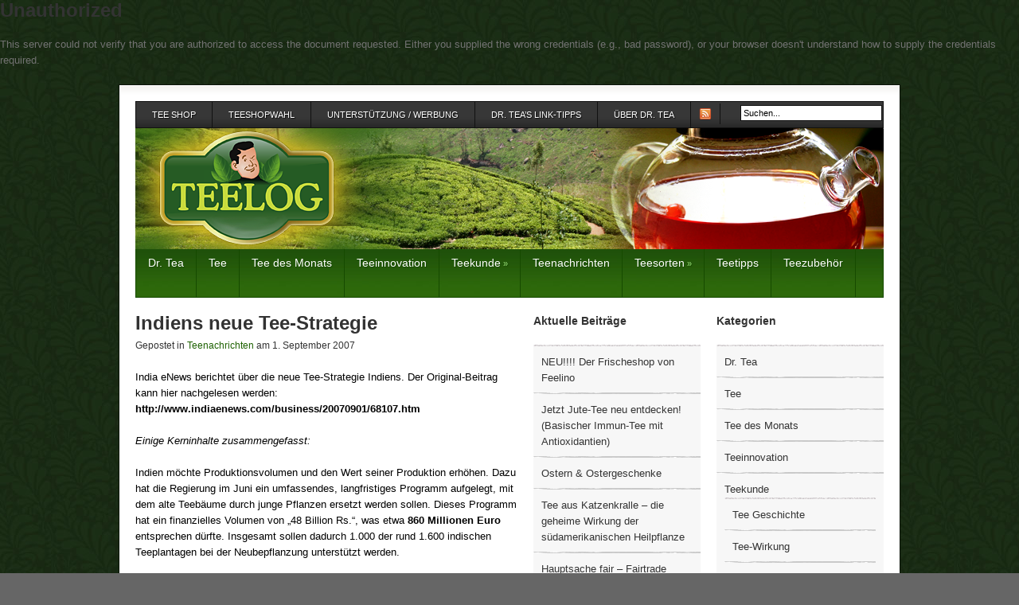

--- FILE ---
content_type: text/html; charset=UTF-8
request_url: http://www.teelog.de/2007/09/01/indiens-neue-tee-strategie/
body_size: 8943
content:
<!DOCTYPE html PUBLIC "-//W3C//DTD XHTML 1.0 Transitional//EN" "http://www.w3.org/TR/xhtml1/DTD/xhtml1-transitional.dtd">
<html xmlns="http://www.w3.org/1999/xhtml">
<head profile="http://gmpg.org/xfn/11">

<title>Indische Teestrategie | Teenachrichten | Tee Blog</title>
<meta http-equiv="Content-Type" content="text/html; charset=UTF-8" />
<meta name="robots" content="index, follow" />

<link rel="stylesheet" type="text/css" href="http://www.teelog.de/wp-content/themes/Tee/style.css" media="screen" />
<link rel="alternate" type="application/rss+xml" title="RSS 2.0" href="http://www.teelog.de/feed/" />
<link rel="pingback" href="http://www.teelog.de/xmlrpc.php" />
   
	<!--[if IE 6]>
		<script type="text/javascript" src="http://www.teelog.de/wp-content/themes/Tee/includes/js/pngfix.js"></script>
		<script type="text/javascript" src="http://www.teelog.de/wp-content/themes/Tee/includes/js/menu.js"></script>
		<link rel="stylesheet" type="text/css" media="all" href="http://www.teelog.de/wp-content/themes/Tee/css/ie6.css" />
    <![endif]-->	
	
	<!--[if IE 7]>
		<link rel="stylesheet" type="text/css" media="all" href="http://www.teelog.de/wp-content/themes/Tee/css/ie7.css" />
	<![endif]-->
	
   
<link rel='dns-prefetch' href='//platform-api.sharethis.com' />
<link rel='dns-prefetch' href='//s.w.org' />
		<script type="text/javascript">
			window._wpemojiSettings = {"baseUrl":"https:\/\/s.w.org\/images\/core\/emoji\/2.3\/72x72\/","ext":".png","svgUrl":"https:\/\/s.w.org\/images\/core\/emoji\/2.3\/svg\/","svgExt":".svg","source":{"concatemoji":"http:\/\/www.teelog.de\/wp-includes\/js\/wp-emoji-release.min.js?ver=4.8.3"}};
			!function(a,b,c){function d(a){var b,c,d,e,f=String.fromCharCode;if(!k||!k.fillText)return!1;switch(k.clearRect(0,0,j.width,j.height),k.textBaseline="top",k.font="600 32px Arial",a){case"flag":return k.fillText(f(55356,56826,55356,56819),0,0),b=j.toDataURL(),k.clearRect(0,0,j.width,j.height),k.fillText(f(55356,56826,8203,55356,56819),0,0),c=j.toDataURL(),b!==c&&(k.clearRect(0,0,j.width,j.height),k.fillText(f(55356,57332,56128,56423,56128,56418,56128,56421,56128,56430,56128,56423,56128,56447),0,0),b=j.toDataURL(),k.clearRect(0,0,j.width,j.height),k.fillText(f(55356,57332,8203,56128,56423,8203,56128,56418,8203,56128,56421,8203,56128,56430,8203,56128,56423,8203,56128,56447),0,0),c=j.toDataURL(),b!==c);case"emoji4":return k.fillText(f(55358,56794,8205,9794,65039),0,0),d=j.toDataURL(),k.clearRect(0,0,j.width,j.height),k.fillText(f(55358,56794,8203,9794,65039),0,0),e=j.toDataURL(),d!==e}return!1}function e(a){var c=b.createElement("script");c.src=a,c.defer=c.type="text/javascript",b.getElementsByTagName("head")[0].appendChild(c)}var f,g,h,i,j=b.createElement("canvas"),k=j.getContext&&j.getContext("2d");for(i=Array("flag","emoji4"),c.supports={everything:!0,everythingExceptFlag:!0},h=0;h<i.length;h++)c.supports[i[h]]=d(i[h]),c.supports.everything=c.supports.everything&&c.supports[i[h]],"flag"!==i[h]&&(c.supports.everythingExceptFlag=c.supports.everythingExceptFlag&&c.supports[i[h]]);c.supports.everythingExceptFlag=c.supports.everythingExceptFlag&&!c.supports.flag,c.DOMReady=!1,c.readyCallback=function(){c.DOMReady=!0},c.supports.everything||(g=function(){c.readyCallback()},b.addEventListener?(b.addEventListener("DOMContentLoaded",g,!1),a.addEventListener("load",g,!1)):(a.attachEvent("onload",g),b.attachEvent("onreadystatechange",function(){"complete"===b.readyState&&c.readyCallback()})),f=c.source||{},f.concatemoji?e(f.concatemoji):f.wpemoji&&f.twemoji&&(e(f.twemoji),e(f.wpemoji)))}(window,document,window._wpemojiSettings);
		</script>
		<style type="text/css">
img.wp-smiley,
img.emoji {
	display: inline !important;
	border: none !important;
	box-shadow: none !important;
	height: 1em !important;
	width: 1em !important;
	margin: 0 .07em !important;
	vertical-align: -0.1em !important;
	background: none !important;
	padding: 0 !important;
}
</style>
<link rel='stylesheet' id='cmplz-general-css'  href='http://www.teelog.de/wp-content/plugins/complianz-gdpr/assets/css/cookieblocker.min.css?ver=6.2.4' type='text/css' media='all' />
<link rel='stylesheet' id='wp-pagenavi-css'  href='http://www.teelog.de/wp-content/plugins/wp-pagenavi/pagenavi-css.css?ver=2.70' type='text/css' media='all' />
<script type='text/javascript' src='//platform-api.sharethis.com/js/sharethis.js#product=ga'></script>
<script type='text/javascript' src='http://www.teelog.de/wp-includes/js/jquery/jquery.js?ver=1.12.4'></script>
<script type='text/javascript' src='http://www.teelog.de/wp-includes/js/jquery/jquery-migrate.min.js?ver=1.4.1'></script>
<script type='text/javascript' src='http://www.teelog.de/wp-content/themes/Tee/includes/js/superfish.js?ver=4.8.3'></script>
<link rel='https://api.w.org/' href='http://www.teelog.de/wp-json/' />
<link rel="EditURI" type="application/rsd+xml" title="RSD" href="http://www.teelog.de/xmlrpc.php?rsd" />
<link rel="wlwmanifest" type="application/wlwmanifest+xml" href="http://www.teelog.de/wp-includes/wlwmanifest.xml" /> 
<link rel='prev' title='Neue Azubis bei der OTG' href='http://www.teelog.de/2007/09/01/neue-azubis-bei-otg/' />
<link rel='next' title='Tee der Woche (2. bis 8. September)' href='http://www.teelog.de/2007/09/02/tee-der-woche-2-bis-8-september-2/' />
<meta name="generator" content="WordPress 4.8.3" />
<link rel="canonical" href="http://www.teelog.de/2007/09/01/indiens-neue-tee-strategie/" />
<link rel='shortlink' href='http://www.teelog.de/?p=88' />
<link rel="alternate" type="application/json+oembed" href="http://www.teelog.de/wp-json/oembed/1.0/embed?url=http%3A%2F%2Fwww.teelog.de%2F2007%2F09%2F01%2Findiens-neue-tee-strategie%2F" />
<link rel="alternate" type="text/xml+oembed" href="http://www.teelog.de/wp-json/oembed/1.0/embed?url=http%3A%2F%2Fwww.teelog.de%2F2007%2F09%2F01%2Findiens-neue-tee-strategie%2F&#038;format=xml" />

<!-- platinum seo pack 1.3.8 -->
<meta name="robots" content="index,follow,noodp,noydir" />
<meta name="description" content="India eNews berichtet über die neue Tee-Strategie Indiens. Der Original-Beitrag kann hier nachgelesen werden:" />
<meta name="keywords" content="Indien, Tee, Strategie, Investition,Teenachrichten" />
<link rel="canonical" href="http://www.teelog.de/2007/09/01/indiens-neue-tee-strategie/" />
<!-- /platinum one seo pack -->
<!DOCTYPE HTML PUBLIC "-//IETF//DTD HTML 2.0//EN">
<html><head>
<title>401 Unauthorized</title>
</head><body>
<h1>Unauthorized</h1>
<p>This server could not verify that you
are authorized to access the document
requested.  Either you supplied the wrong
credentials (e.g., bad password), or your
browser doesn't understand how to supply
the credentials required.</p>
</body></html>

<!-- Theme version -->
<meta name="generator" content="Digital Farm 1.4.3" />
<meta name="generator" content="WooFramework 5.1.3" />
<!-- Alt Stylesheet -->
<link href="http://www.teelog.de/wp-content/themes/Tee/styles/green.css" rel="stylesheet" type="text/css" />

<!-- Woo Shortcodes CSS -->
<link href="http://www.teelog.de/wp-content/themes/Tee/functions/css/shortcodes.css" rel="stylesheet" type="text/css" />

<!-- Custom Stylesheet -->
<link href="http://www.teelog.de/wp-content/themes/Tee/custom.css" rel="stylesheet" type="text/css" />
<style type="text/css">

#featured .slider-container, #featured  .slider-container .slide  { height: 267px } 

</style>
		<style type="text/css">.recentcomments a{display:inline !important;padding:0 !important;margin:0 !important;}</style>
		
</head>

<body data-cmplz=1 class="post-template-default single single-post postid-88 single-format-standard chrome">
<div id="adsense-tee" >
<script async src="//pagead2.googlesyndication.com/pagead/js/adsbygoogle.js"></script>
<!-- teelog.de 160x600 -->
<ins class="adsbygoogle"
     style="display:inline-block;width:160px;height:600px"
     data-ad-client="ca-pub-4030550590456316"
     data-ad-slot="8550395802"></ins>
<script>
(adsbygoogle = window.adsbygoogle || []).push({});
</script>
</div>	
	<div id="wrapper" class=""><a name="top"></a>
		
	<div id="page_nav">
		<ul id="page_nav_ul" class="nav"><li id="menu-item-1722" class="menu-item menu-item-type-post_type menu-item-object-page menu-item-1722"><a href="http://www.teelog.de/tee-shop/">Tee Shop</a></li>
<li id="menu-item-1723" class="menu-item menu-item-type-post_type menu-item-object-page menu-item-1723"><a href="http://www.teelog.de/teeshopwahl/">Teeshopwahl</a></li>
<li id="menu-item-1726" class="menu-item menu-item-type-post_type menu-item-object-page menu-item-1726"><a href="http://www.teelog.de/unterstutze-dr-tea/">Unterstützung / Werbung</a></li>
<li id="menu-item-1724" class="menu-item menu-item-type-post_type menu-item-object-page menu-item-1724"><a href="http://www.teelog.de/tee-links/">Dr. Tea&#8217;s Link-Tipps</a></li>
<li id="menu-item-1727" class="menu-item menu-item-type-post_type menu-item-object-page menu-item-1727"><a href="http://www.teelog.de/uber-dr-tea/">Über Dr. Tea</a></li>
</ul>		<ul class="rss fr">
			<li class="sub-rss"><a rel="nofollow" href="http://www.teelog.de/feed/"><img src="http://www.teelog.de/wp-content/themes/Tee/images/ico-rss.png" alt="Tee Blog" /></a></li>
		</ul>
		<div id="searchWrap">
		
			<form method="get" id="search_form" action="http://www.teelog.de/">
			<input type="text" class="search_input" value="Suchen..." name="s" id="s" onfocus="if (this.value == 'Suchen...') {this.value = '';}" onblur="if (this.value == '') {this.value = 'Suchen...';}" />
			<input type="hidden" id="searchsubmit" value="Suchen" />
			</form>
			
		</div>
		
		<div class="fix"></div>
		
	</div>
	
		<div id="header" style="height:px; background-image:url(http://www.teelog.de/wp-content/uploads/2016/02/header_bg.png); ">
		            <div class="logo" style="margin-top:px; margin-left:px">
				<a href="http://www.teelog.de" title="Alles über Tee"><img class="title" src="http://www.teelog.de/wp-content/themes/Tee/styles/green/tee.gif" alt="Tee Blog" /></a>
			 	<h1 style="display:none;"><a href="http://www.teelog.de">Tee Blog</a></h1>           
			</div>
        		
		
	</div>
	
	<div class="fix"></div>
	
	<div class="cat_nav">
		<ul id="cat_nav_ul" class="menu"><li id="menu-item-1728" class="menu-item menu-item-type-taxonomy menu-item-object-category menu-item-1728"><a href="http://www.teelog.de/category/dr-tea/">Dr. Tea</a></li>
<li id="menu-item-1729" class="menu-item menu-item-type-taxonomy menu-item-object-category menu-item-1729"><a href="http://www.teelog.de/category/tee/">Tee</a></li>
<li id="menu-item-1730" class="menu-item menu-item-type-taxonomy menu-item-object-category menu-item-1730"><a href="http://www.teelog.de/category/tee-des-monats/">Tee des Monats</a></li>
<li id="menu-item-1731" class="menu-item menu-item-type-taxonomy menu-item-object-category menu-item-1731"><a href="http://www.teelog.de/category/tee-innovation/">Teeinnovation</a></li>
<li id="menu-item-1732" class="menu-item menu-item-type-taxonomy menu-item-object-category menu-item-has-children menu-item-1732"><a href="http://www.teelog.de/category/teekunde/">Teekunde</a>
<ul  class="sub-menu">
	<li id="menu-item-1733" class="menu-item menu-item-type-taxonomy menu-item-object-category menu-item-1733"><a href="http://www.teelog.de/category/teekunde/teegeschichte/">Tee Geschichte</a></li>
	<li id="menu-item-1734" class="menu-item menu-item-type-taxonomy menu-item-object-category menu-item-1734"><a href="http://www.teelog.de/category/teekunde/tee-wirkung/">Tee-Wirkung</a></li>
	<li id="menu-item-1735" class="menu-item menu-item-type-taxonomy menu-item-object-category menu-item-1735"><a href="http://www.teelog.de/category/teekunde/teeanbau/">Teeanbau</a></li>
	<li id="menu-item-1736" class="menu-item menu-item-type-taxonomy menu-item-object-category menu-item-1736"><a href="http://www.teelog.de/category/teekunde/teerezepte/">Teerezepte</a></li>
	<li id="menu-item-1737" class="menu-item menu-item-type-taxonomy menu-item-object-category menu-item-1737"><a href="http://www.teelog.de/category/teekunde/teezeremonie/">Teezeremonie</a></li>
</ul>
</li>
<li id="menu-item-1738" class="menu-item menu-item-type-taxonomy menu-item-object-category current-post-ancestor current-menu-parent current-post-parent menu-item-1738"><a href="http://www.teelog.de/category/tee-nachrichten/">Teenachrichten</a></li>
<li id="menu-item-1739" class="menu-item menu-item-type-taxonomy menu-item-object-category menu-item-has-children menu-item-1739"><a href="http://www.teelog.de/category/teesorten/">Teesorten</a>
<ul  class="sub-menu">
	<li id="menu-item-1740" class="menu-item menu-item-type-taxonomy menu-item-object-category menu-item-1740"><a href="http://www.teelog.de/category/teesorten/darjeeling/">Darjeeling</a></li>
	<li id="menu-item-1741" class="menu-item menu-item-type-taxonomy menu-item-object-category menu-item-1741"><a href="http://www.teelog.de/category/teesorten/gruener-tee/">Grüner Tee</a></li>
	<li id="menu-item-1742" class="menu-item menu-item-type-taxonomy menu-item-object-category menu-item-1742"><a href="http://www.teelog.de/category/teesorten/roiboos/">Roiboos</a></li>
	<li id="menu-item-1743" class="menu-item menu-item-type-taxonomy menu-item-object-category menu-item-1743"><a href="http://www.teelog.de/category/teesorten/schwarztee/">Schwarztee</a></li>
	<li id="menu-item-1744" class="menu-item menu-item-type-taxonomy menu-item-object-category menu-item-1744"><a href="http://www.teelog.de/category/teesorten/sonstige-tees/">sonstige Tees</a></li>
</ul>
</li>
<li id="menu-item-1745" class="menu-item menu-item-type-taxonomy menu-item-object-category menu-item-1745"><a href="http://www.teelog.de/category/teetipps/">Teetipps</a></li>
<li id="menu-item-1746" class="menu-item menu-item-type-taxonomy menu-item-object-category menu-item-1746"><a href="http://www.teelog.de/category/teezubehor/">Teezubehör</a></li>
</ul>	</div>

	
	<div class="fix"></div>

<div id="columns">

	<div id="mainCol">
				<div class="post" id="post-88">
        
			<h1><a href="http://www.teelog.de/2007/09/01/indiens-neue-tee-strategie/" title="Indiens neue Tee-Strategie">Indiens neue Tee-Strategie</a></h1>
            
			<div class="postMeta">
				<p class="post_category">Gepostet in <a href="http://www.teelog.de/category/tee-nachrichten/" rel="category tag">Teenachrichten</a> am 1. September 2007 </p>
			</div>
			
				
				<p><font color="#000000">India eNews berichtet über die neue Tee-Strategie Indiens. Der Original-Beitrag kann hier nachgelesen werden: <strong>http://www.indiaenews.com/business/20070901/68107.htm</strong></font></p>
<p><span id="more-88"></span></p>
<p><font color="#000000"><em>Einige Kerninhalte zusammengefasst:</em><br />
</font></p>
<p><font color="#000000">Indien möchte Produktionsvolumen und den Wert seiner Produktion erhöhen. Dazu hat die Regierung im Juni ein umfassendes, langfristiges Programm aufgelegt, mit dem alte Teebäume durch junge Pflanzen ersetzt werden sollen. Dieses Programm hat ein finanzielles Volumen von &#8222;48 Billion Rs.&#8220;, was etwa <strong>860 Millionen Euro</strong> entsprechen dürfte. Insgesamt sollen dadurch 1.000 der rund 1.600 indischen Teeplantagen bei der Neubepflanzung unterstützt werden.<br />
</font></p>
<p><font color="#000000">Grund für die Probleme der indischen Teeindustrie (immerhin zweitgrößter Produzent der Welt) ist der jahrelange Preisverfall pr Kilo Tee. Dies hängt u.a. mit der günstigen Ernte in neuen Teeländern wie Kenia zusammen. Diese Preiskrise bei den wöchentlichen Auktionen hält nun schon seit 1998 an. Inzwischen zögen die Preise aber wieder an.  </font></p>
<p><font color="#000000">Allerdings scheint auch die Infrastruktur in den Plantagen Indiens nicht auf dem neuesten Stand zu sein: Mehr als 40 Prozent der Teebüsche sind dort älter als 50 Jahre. Diese sollen nun langfristig ausgetauscht werden, um die Menge sowie die Qualität des Tees wieder zu verbessern.</font></p>
<p><font color="#000000">Inzwischen, so heisst es, sei die Stimmung aber wieder freundlicher gegenüber Qualitätstees auf den internationalen Märkten. Dementsprechend steige auch die Stimmung in der indischen Teeindustrie.</font></p>
<p><font color="#000000">Eine weitere Maßnahme ist ein vom Wirtschaftsministerium organisiertes &#8222;<strong>International Tea Festival</strong>&#8220; in Guwahati im November.  Dazu werden etwa Delegationen aus <strong>Pakistan </strong>oder <strong>Ägypten </strong>erwartet. Außerdem hat Indien gerade ein Marketingbüro in Teheran eröffnet, ein weiteres in Kairo solle folgen.</font></p>
<p><font color="#000000">Interessante Teenachrichten von den internationalen Märkten findest Du jeden Tag hier: <strong>http://www.topix.net/drink/tea</strong></font></p>
<p><font color="#000000">In diesem Sinne grüßt Dr. Tea</font><strong>Similar Posts:</strong></p>
<ul class="similar-posts">
<li><a href="http://www.teelog.de/2007/07/07/fast-200-jahre-assam-tee/" rel="bookmark" title="7. Juli 2007">Teesorten: Fast 200 Jahre Assam-Tee</a></li>
<li><a href="http://www.teelog.de/2009/09/24/teezeremonie-in-indien/" rel="bookmark" title="24. September 2009">Teezeremonie in Indien</a></li>
<li><a href="http://www.teelog.de/2012/06/13/der-neue-und-alte-trend-chai-latte/" rel="bookmark" title="13. Juni 2012">Der neue und alte Trend: Chai-Latte</a></li>
<li><a href="http://www.teelog.de/2012/03/05/was-man-ueber-tee-wissen-sollte/" rel="bookmark" title="5. März 2012">Was man über Tee wissen sollte</a></li>
<li><a href="http://www.teelog.de/2007/07/28/die-teeauktion-von-colombo/" rel="bookmark" title="28. Juli 2007">Die Teeauktion von Colombo</a></li>
</ul>
<p><!-- Similar Posts took 16.479 ms --></p>
		</div>

		
<!-- You can start editing here. -->

<div id="comments">


			<!-- If comments are closed. -->
		<p class="nocomments">Comments are closed.</p>

	

</div> <!-- end #comments_wrap -->

			</div>
	
 <div id="sidebar">
 
			
	
	<div id="midCol">

				<div id="recent-posts-3" class="block widget widget_recent_entries">		<h3>Aktuelle Beiträge</h3>		<ul>
					<li>
				<a href="http://www.teelog.de/2020/10/22/neu-der-frischeshop-von-feelino/">NEU!!!!  Der Frischeshop von Feelino</a>
						</li>
					<li>
				<a href="http://www.teelog.de/2020/04/18/jetzt-jute-tee-neu-entdecken-basischer-immun-tee-mit-antioxidantien/">Jetzt Jute-Tee neu entdecken! (Basischer Immun-Tee mit Antioxidantien)</a>
						</li>
					<li>
				<a href="http://www.teelog.de/2016/03/10/ostern-ostergeschenke/">Ostern &#038; Ostergeschenke</a>
						</li>
					<li>
				<a href="http://www.teelog.de/2014/10/18/tee-aus-katzenkralle-die-geheime-wirkung-der-suedamerikanischen-heilpflanze/">Tee aus Katzenkralle – die geheime Wirkung der südamerikanischen Heilpflanze</a>
						</li>
					<li>
				<a href="http://www.teelog.de/2014/10/10/hauptsache-fair-fairtrade-schafft-bessere-arbeitsbedingungen-fuer-teepfluecker/">Hauptsache fair – Fairtrade schafft bessere Arbeitsbedingungen für Teepflücker</a>
						</li>
					<li>
				<a href="http://www.teelog.de/2014/10/04/matchatee-gruenes-wunder-fuer-kuchen-und-co/">Matchatee – grünes Wunder für Kuchen und Co.</a>
						</li>
					<li>
				<a href="http://www.teelog.de/2014/09/28/leckere-cocktails-mit-tee/">Leckere Cocktails mit Tee</a>
						</li>
					<li>
				<a href="http://www.teelog.de/2014/09/17/for-a-lovely-cup-of-tea-grossbritanniens-einzige-teeplantage/">„For a lovely cup of tea” &#8211; Großbritanniens einzige Teeplantage</a>
						</li>
					<li>
				<a href="http://www.teelog.de/2014/09/13/der-kleine-unterschied-diese-teesorten-favorisieren-frauen-und-diese-maenner/">Der kleine Unterschied: Diese Teesorten favorisieren Frauen und diese Männer</a>
						</li>
					<li>
				<a href="http://www.teelog.de/2014/09/05/darjeeling-der-champagner-unter-den-tees/">Darjeeling – der Champagner unter den Tees</a>
						</li>
				</ul>
		</div>		<div id="pages-3" class="block widget widget_pages"><h3>Seiten</h3>		<ul>
			<li class="page_item page-item-270"><a href="http://www.teelog.de/mtts/">&#8222;mtTs&#8220; &#8211; Leserwahl</a></li>
<li class="page_item page-item-67"><a href="http://www.teelog.de/tee-links/">Dr. Tea&#8217;s Link-Tipps</a></li>
<li class="page_item page-item-5"><a href="http://www.teelog.de/impressum/">Impressum</a></li>
<li class="page_item page-item-126"><a href="http://www.teelog.de/presse/">Presse</a></li>
<li class="page_item page-item-1272"><a href="http://www.teelog.de/tee-shop/">Tee Shop</a></li>
<li class="page_item page-item-786 page_item_has_children"><a href="http://www.teelog.de/teeshopwahl/">Teeshopwahl</a>
<ul class='children'>
	<li class="page_item page-item-830"><a href="http://www.teelog.de/teeshopwahl/bio-naturales/">Bio Naturales</a></li>
	<li class="page_item page-item-850"><a href="http://www.teelog.de/teeshopwahl/grafentee/">GrafenTee</a></li>
	<li class="page_item page-item-843"><a href="http://www.teelog.de/teeshopwahl/la-mousson-tee/">La Mousson Tee</a></li>
	<li class="page_item page-item-889"><a href="http://www.teelog.de/teeshopwahl/leas-tea/">Lea&#8217;s Tea</a></li>
	<li class="page_item page-item-854"><a href="http://www.teelog.de/teeshopwahl/teafritz/">Teafritz</a></li>
	<li class="page_item page-item-898"><a href="http://www.teelog.de/teeshopwahl/tee-und-genuss/">Tee und Genuss</a></li>
	<li class="page_item page-item-837"><a href="http://www.teelog.de/teeshopwahl/tee-und-meer-de/">Tee und Meer</a></li>
	<li class="page_item page-item-926"><a href="http://www.teelog.de/teeshopwahl/teekontor-kiel/">Teekontor Kiel</a></li>
	<li class="page_item page-item-806"><a href="http://www.teelog.de/teeshopwahl/teemarktplatz/">teemarktplatz</a></li>
	<li class="page_item page-item-847"><a href="http://www.teelog.de/teeshopwahl/teematik/">Teematik</a></li>
</ul>
</li>
<li class="page_item page-item-3"><a href="http://www.teelog.de/uber-dr-tea/">Über Dr. Tea</a></li>
<li class="page_item page-item-4"><a href="http://www.teelog.de/unterstutze-dr-tea/">Unterstützung / Werbung</a></li>
		</ul>
		</div>				
	</div>
	
	<div id="tertCol">
		
		<script type="text/javascript"><!--
google_ad_client = "ca-pub-4300899017052114";
/* Teelog 300x250 */
google_ad_slot = "5035809333";
google_ad_width = 300;
google_ad_height = 250;
//-->
</script>
		
		<div id="categories-1" class="block widget widget_categories"><h3>Kategorien</h3>		<ul>
	<li class="cat-item cat-item-3"><a href="http://www.teelog.de/category/dr-tea/" title="Dr. Tea bloggt">Dr. Tea</a>
</li>
	<li class="cat-item cat-item-22"><a href="http://www.teelog.de/category/tee/" title="Tee">Tee</a>
</li>
	<li class="cat-item cat-item-104"><a href="http://www.teelog.de/category/tee-des-monats/" title="Jeden Monat wird ein besonderer Tee vorgestellt - Der Tee des Monats">Tee des Monats</a>
</li>
	<li class="cat-item cat-item-14"><a href="http://www.teelog.de/category/tee-innovation/" title="Tee modern und innovativ">Teeinnovation</a>
</li>
	<li class="cat-item cat-item-110"><a href="http://www.teelog.de/category/teekunde/" >Teekunde</a>
<ul class='children'>
	<li class="cat-item cat-item-4"><a href="http://www.teelog.de/category/teekunde/teegeschichte/" title="Tee Geschichte">Tee Geschichte</a>
</li>
	<li class="cat-item cat-item-9"><a href="http://www.teelog.de/category/teekunde/tee-wirkung/" title="Wellnes und Gesundheit - die Wirkungen des Tees">Tee-Wirkung</a>
</li>
	<li class="cat-item cat-item-8"><a href="http://www.teelog.de/category/teekunde/teeanbau/" title="Indien, China oder Südamerika - alles über Teeanbau">Teeanbau</a>
</li>
	<li class="cat-item cat-item-20"><a href="http://www.teelog.de/category/teekunde/teerezepte/" title="Teerezepte">Teerezepte</a>
</li>
	<li class="cat-item cat-item-120"><a href="http://www.teelog.de/category/teekunde/teezeremonie/" >Teezeremonie</a>
</li>
</ul>
</li>
	<li class="cat-item cat-item-7"><a href="http://www.teelog.de/category/tee-nachrichten/" title="Tee Neuigkeiten und News auf einen Klick">Teenachrichten</a>
</li>
	<li class="cat-item cat-item-18"><a href="http://www.teelog.de/category/teesorten/" title="Teesorten - von Darjeeling, über Rotbusch bis Oolong oder Mate">Teesorten</a>
<ul class='children'>
	<li class="cat-item cat-item-26"><a href="http://www.teelog.de/category/teesorten/darjeeling/" title="Darjeeling">Darjeeling</a>
</li>
	<li class="cat-item cat-item-256"><a href="http://www.teelog.de/category/teesorten/erkaltungstee/" >Erkältungstee</a>
</li>
	<li class="cat-item cat-item-25"><a href="http://www.teelog.de/category/teesorten/gruener-tee/" title="Gruentee, Gruener Tee">Grüner Tee</a>
</li>
	<li class="cat-item cat-item-343"><a href="http://www.teelog.de/category/teesorten/jute-tee/" >Jute-Tee</a>
</li>
	<li class="cat-item cat-item-24"><a href="http://www.teelog.de/category/teesorten/schwarztee/" title="Schwarztee, schwarzer Tee">Schwarztee</a>
</li>
	<li class="cat-item cat-item-109"><a href="http://www.teelog.de/category/teesorten/sonstige-tees/" title="Ob weißer Tee oder gelber... ">sonstige Tees</a>
</li>
</ul>
</li>
	<li class="cat-item cat-item-12"><a href="http://www.teelog.de/category/teetipps/" title="Teetipps">Teetipps</a>
</li>
	<li class="cat-item cat-item-108"><a href="http://www.teelog.de/category/teezubehor/" >Teezubehör</a>
</li>
	<li class="cat-item cat-item-1"><a href="http://www.teelog.de/category/uncategorized/" >Uncategorized</a>
</li>
		</ul>
</div><div id="text-14" class="block widget widget_text"><h3>Über uns</h3>			<div class="textwidget">Ob die englische Tea-Time, die Tee-Zeremonie in Japan oder die Tee-„Tied“ der Ostfriesen – selten hat ein Getränk sich in die Kulturgeschichte so vieler Völker so vielseitig und nachhaltig eingeprägt. Das heiße Aufgussgetränk, das aus den unterschiedlichen Teilen der Teepflanze gewonnen wird, hatte seinen Ursprung zunächst in China. Seit 1834 wurde Tee auch in Indien kultiviert, und hat seitdem seinen Siegeszug um die ganze Welt angetreten. In erster Linie ist grüner und schwarzer Tee wegen seines anregenden Koffeingehalts so beliebt, aber auch wegen seiner positiven Wirkung auf die Gesundheit: So wird grünem Tee nachgesagt, das Risiko schwerer Erkrankungen zu senken. Ein anderer Grund ist sicherlich auch die zeremonielle Zubereitung und der soziale Aspekt des gemeinsamen Genusserlebnisses. Alles in allem Gründe genug, diesem faszinierenden Getränk eine Website zu widmen.</div>
		</div><div id="recent-comments-2" class="block widget widget_recent_comments"><h3>Kommentare</h3><ul id="recentcomments"><li class="recentcomments"><span class="comment-author-link"><a href='https://trendtea.de/' rel='external nofollow' class='url'>Nadine Mayer</a></span> bei <a href="http://www.teelog.de/2020/04/18/jetzt-jute-tee-neu-entdecken-basischer-immun-tee-mit-antioxidantien/comment-page-1/#comment-61925">Jetzt Jute-Tee neu entdecken! (Basischer Immun-Tee mit Antioxidantien)</a></li><li class="recentcomments"><span class="comment-author-link"><a href='https://shisha-experte.de/' rel='external nofollow' class='url'>Maik</a></span> bei <a href="http://www.teelog.de/2020/10/22/neu-der-frischeshop-von-feelino/comment-page-1/#comment-61456">NEU!!!!  Der Frischeshop von Feelino</a></li><li class="recentcomments"><span class="comment-author-link">Doctea</span> bei <a href="http://www.teelog.de/2020/04/18/jetzt-jute-tee-neu-entdecken-basischer-immun-tee-mit-antioxidantien/comment-page-1/#comment-61281">Jetzt Jute-Tee neu entdecken! (Basischer Immun-Tee mit Antioxidantien)</a></li><li class="recentcomments"><span class="comment-author-link"><a href='https://www.auresa.de/loser-tee' rel='external nofollow' class='url'>Sarah</a></span> bei <a href="http://www.teelog.de/2020/04/18/jetzt-jute-tee-neu-entdecken-basischer-immun-tee-mit-antioxidantien/comment-page-1/#comment-61267">Jetzt Jute-Tee neu entdecken! (Basischer Immun-Tee mit Antioxidantien)</a></li><li class="recentcomments"><span class="comment-author-link">Doctea</span> bei <a href="http://www.teelog.de/2012/05/11/was-unterscheidet-schwarzen-grunen-und-weisen-tee/comment-page-1/#comment-61266">Was unterscheidet schwarzen, grünen und weißen Tee?</a></li></ul></div><div id="linkcat-2" class="block widget widget_links"><h3>Blogroll</h3>
	<ul class='xoxo blogroll'>
<li><a href="http://www.deutsche-kaufberatung.de/kaffeevollautomaten/kaffeevollautomaten-stiftung-warentest-134" target="_blank">Die besten Kaffeevollautomaten von Stiftung Warentest getestet</a></li>
<li><a href="http://www.teelog.de/2011/05/17/tee-anbau-auf-den-azoren/" title="Auf den Azoren wir der beste Tee Europas angebaut" target="_blank">Teeanbau auf den Azoren</a></li>

	</ul>
</div>
			
	</div>
		
 </div>
		<div class="fix"></div>
	</div><!-- #columns -->
	
	<div id="footer">
		
		<div class="cat_nav">
			<ul id="menu-footer" class="menu"><li id="menu-item-1749" class="menu-item menu-item-type-post_type menu-item-object-page menu-item-1749"><a href="http://www.teelog.de/impressum/">Impressum</a><br /></li>
<li id="menu-item-1747" class="menu-item menu-item-type-post_type menu-item-object-page menu-item-1747"><a href="http://www.teelog.de/mtts/">&#8222;mtTs&#8220; &#8211; Leserwahl</a><br /></li>
<li id="menu-item-1748" class="menu-item menu-item-type-post_type menu-item-object-page menu-item-1748"><a href="http://www.teelog.de/presse/">Presse</a><br /></li>
</ul>		</div>
		
		<div class="fl"><p></p></div>
		<div style="float:right;width: 250px; padding-right: 5px;">
		  <div class="fr">&copy; 2026 | <a href="/impressum/" rel="nofollow">Impressum/Datenschutz</a></div>
		</div>
		
		<script>
    jQuery(document).ready(function () {
		jQuery.post('http://www.teelog.de?ga_action=googleanalytics_get_script', {action: 'googleanalytics_get_script'}, function(response) {
			var F = new Function ( response );
			return( F() );
		});
    });
</script><script type='text/javascript' src='http://www.teelog.de/wp-includes/js/comment-reply.min.js?ver=4.8.3'></script>
<script type='text/javascript' src='http://www.teelog.de/wp-includes/js/wp-embed.min.js?ver=4.8.3'></script>
			<script data-category="functional">
											</script>
				</div>

	<div class="fix"></div>

</div><!-- #wrapper -->

<script type="text/javascript">

  var _gaq = _gaq || [];
  _gaq.push(['_setAccount', 'UA-12413480-2']);
  _gaq.push(['_trackPageview']);
  _gaq.push(['_gat._anonymizeIp']);
  
  (function() {
    var ga = document.createElement('script'); ga.type = 'text/javascript'; ga.async = true;
    ga.src = ('https:' == document.location.protocol ? 'https://ssl' : 'http://www') + '.google-analytics.com/ga.js';
    var s = document.getElementsByTagName('script')[0]; s.parentNode.insertBefore(ga, s);
  })();

</script>

</body>
</html>

--- FILE ---
content_type: text/html; charset=utf-8
request_url: https://www.google.com/recaptcha/api2/aframe
body_size: 266
content:
<!DOCTYPE HTML><html><head><meta http-equiv="content-type" content="text/html; charset=UTF-8"></head><body><script nonce="OIBpb4c7e7zFyGy9o0oSDA">/** Anti-fraud and anti-abuse applications only. See google.com/recaptcha */ try{var clients={'sodar':'https://pagead2.googlesyndication.com/pagead/sodar?'};window.addEventListener("message",function(a){try{if(a.source===window.parent){var b=JSON.parse(a.data);var c=clients[b['id']];if(c){var d=document.createElement('img');d.src=c+b['params']+'&rc='+(localStorage.getItem("rc::a")?sessionStorage.getItem("rc::b"):"");window.document.body.appendChild(d);sessionStorage.setItem("rc::e",parseInt(sessionStorage.getItem("rc::e")||0)+1);localStorage.setItem("rc::h",'1769315663394');}}}catch(b){}});window.parent.postMessage("_grecaptcha_ready", "*");}catch(b){}</script></body></html>

--- FILE ---
content_type: text/css
request_url: http://www.teelog.de/wp-content/themes/Tee/style.css
body_size: 4911
content:
/*  
Theme Name: Digital Farm
Theme URI: http://www.woothemes.com/
Description: Digital Farm by Mark Forrester of WooThemes
Version: 1.4.3
Author: WooThemes
Author URI: http://www.woothemes.com/
*/

/* Default styles */

@import "css/reset.css";

/*-------------------------------------------------------------------------------------------

INDEX:

1. SETUP
-1.1 Defaults
-1.2 Hyperlinks

2. SITE STRUCTURE & APPEARANCE
-2.1 Containers & Columns
-2.2 Navigation
-2.2.1 Drop-down menus
-2.3 Header
-2.4 Content
-2.5 Sidebar
-2.6 Footer
-2.7 Featured Slider
-2.8 About Module

3. POSTS
-3.1 Typographic Elements
-3.2 Images
-3.3 Pagination / WP-Pagenavi

4. WIDGETS
-4.1 Generic Widgets
-4.2 Specific Widgets

5. COMMENTS
-5.1 Comments
-5.2 Comments Form
-5.3 Gravity forms

6. PAGE TEMPLATES

-------------------------------------------------------------------------------------------*/


/*-------------------------------------------------------------------------------------------*/
/* 1. SETUP */
/*-------------------------------------------------------------------------------------------*/

/* 1.1 Defaults */

body{
	font-family: "Trebuchet Ms", Helvetica, Arial, Verdana, sans-serif;
	font-size: 13px;
	line-height: 20px;
} 

h1{
	font-size:24px;
	line-height: 26px;
	font-weight: normal;
}
h2{font-size:18px;}
h3{font-size:14px;font-weight: bold;}
h4{font-size:12px;font-weight: bold;}
h1,h2,h3,h4,h5{
	color:#333333;
	font-family: Helvetica, Arial, Verdana, sans-serif;
	font-weight: bold;
	margin-bottom: 20px;
}

/* 1.2 Hyperlinks */

a{color:#888888;text-decoration:none;}
a:hover{;text-decoration:underline;}



/*-------------------------------------------------------------------------------------------*/
/* 2. SITE STRUCTURE & APPEARANCE */
/*-------------------------------------------------------------------------------------------*/

/* 2.1 Containers & Columns */

#wrapper{ margin: 20px auto; padding:20px; text-align:left; width:940px; background: #fff url(images/bgr-box.png) repeat-x top left; } 

#columns {
	padding-top: 20px;
}

#mainCol{
	float:left;
	width:480px;
	margin-right: 20px;
}
#adsense-tee{

clear:both;
position:fixed;
border:0;
margin:0;
padding:0;
top: 220px;
}
#mainCol_full_width {
	float:left;
	margin:0px;
	width:940px;
}

/* 2.2 Navigation */

#page_nav { position: relative; z-index: 200; margin:0 auto; padding: 0; text-align:left; width:938px; border-bottom: none; } 

#page_nav ul {
	padding: 0;
	margin: 0;
	float: left;
	list-style: none; 
	line-height: 1;
}

#page_nav a {
	display: block;
	line-height: 12px;
	padding: 0 20px;
	font-size: 11px;
	text-transform: uppercase;
	padding: 10px 20px;
	color: #ffffff;
	text-shadow:1px 1px 1px #111111;
}

#page_nav li:hover, #page_nav li.sfhover1 {
	cursor: pointer;
}

#page_nav li:hover span, #page_nav li.sfhover1 span {
	color: #fff;
}

#page_nav li {
	float: left;
	border-right: 1px solid #111;
}

#page_nav ul.rss {
    margin: 2px 0 0;
}

#page_nav ul.rss li {
    display: inline;
    padding: 0;
}

#page_nav ul.rss li a {
    color: #D75418;
    display: inline-block;
    line-height: 18px;
    padding: 5px 10px;
    position: relative;
    text-decoration: none;
}

.cat_nav {
	position: relative;
	z-index: 100;
	list-style:none;
	height:60px; 
	width:938px;
}
#footer .cat_nav {
	margin: 0;
}
.cat_nav li{
	float:left;
	height:60px;
}

.cat_nav li a{
	font-size:14px;
	text-decoration:none;
	display:block;
	padding: 5px 15px;
	height:50px;
	line-height: 24px;
}
.cat_nav li a span{	font-size:11px;	clear: both; text-transform:lowercase; font-family: Verdana, Arial, Helvetica, sans-serif;}

.cat_nav ul {
	padding: 0;
	margin: 0;
	list-style: none; 
	line-height: 1;
	z-index: 100;
}

.cat_nav a {
	display: block;
	line-height: 27px;
	padding: 0 10px;
	z-index: 100;
}

/* 2.2.1 Drop-down menus */

#page_nav li ul {
	position: absolute;
	width: 1em;
	width: 168px;
	left: -999em;
	z-index: 999;
	border: 1px solid #111;
	border-width:0px 1px 1px;
}

#page_nav li li {
	font-weight: normal;
	border-top: 1px solid #111;
}

#page_nav li:hover ul, #page_nav li.sfhover ul {
	left: auto;
}

#page_nav li ul li a {
	line-height: 34px;
	font-size: 11px;
	width: 128px;
	padding: 0 20px;
	text-shadow: none;
}

#page_nav li ul li a {
}

#page_nav li ul ul {
	margin: -35px 0 0 168px;
	border-width:1px;
}

#page_nav li:hover ul ul, #page_nav li.sfhover1 ul ul {
	left: -999em;
}

#page_nav li:hover ul, #page_nav li li:hover ul, #page_nav li.sfhover1 ul, #page_nav li li.sfhover1 ul {
	left: auto;
}

/* IE7 Fix */

#page_nav  li:hover, #page_nav  li.hover {  
	position: static;
}

/* Style drop down list */

.cat_nav li ul {
	position: absolute;
	width: 170px;
	left: -999em;
}

.cat_nav li:hover ul, .cat_nav li.sfhover1 ul {
	left: auto;
}

.cat_nav li ul li {
	height: auto;
	background-image: none;
	border-right: none;
}

.cat_nav li ul li a {
	line-height: 25px;
	height: auto;
	padding: 5px;
	font-size: 12px;
	width: 158px;
}

.cat_nav li ul ul {
	margin: -26px 0 0 168px;
}

.cat_nav li ul ul li a {
	line-height: 25px;
}

.cat_nav li:hover ul ul, .cat_nav li.sfhover ul ul {
	left: -999em;
}

.cat_nav li:hover ul, .cat_nav li li:hover ul, .cat_nav li.sfhover ul, .cat_nav li li.sfhover ul {
	left: auto;
}

/* IE7 Fix */

.cat_nav li:hover, #nav li.hover {  
	position: static;
}

/* 2.3 Header */

.logo {
	font-family: trebuchet ms;
	color: #fff;
	margin: 0px 0 0 32px;
	float: left;
}

.logo h1 {
	display: block;
	color: #fff;
	font-size: 48px; 
}
.logo .site-title, .logo .site-description  { color: #ccc; margin-bottom: 0px; }
.logo .site-title a { color:#ccc; font-size:40px; line-height:40px; text-transform:uppercase; font-weight:normal; text-decoration:none; }
.logo .site-title a:hover { text-decoration:underline; }
.logo .site-description { color:#ccc; }





#header {color:#000000; float:left; width:940px}
#header img {border: none;}

/* 2.4 Content */

#archivebox {
	margin-bottom:20px;
	padding:10px;
}

#archivebox h3 em{
	font-style: normal;
}

#archivebox h3 {
	font-size:11px;
	font-weight: normal;
	font-family: "Trebuchet Ms", Helvetica, Arial, Verdana, sans-serif;
	text-transform: uppercase;
	letter-spacing: 1px;
	margin-bottom: 0;
}

/* 2.5 Sidebar */

#sidebar {
	float: left;
	width: 440px;
}

#midCol{
	float:left;
	width:210px;
	list-style-type: none;
	padding: 0px;
}

#tertCol{
	float:left;
	width:210px;
	margin-left: 20px;
}

/* 2.6 Footer */

#footer {
	width:940px;
	clear:both;
	float:left;
}
#footer p {
	padding: 8px;
	line-height:25px;
	text-align: left;
	font-size: 12px;
}
#footer p a{font-weight:bold;}
#footer img{
	vertical-align: middle;
	padding: 10px 8px 8px 8px;
}

/* 2.7 Featured Slider (Front Page)  */

#featured { width: 402px; padding: 19px 19px 0 19px; float: left; }
#featured_btm {
	height: 20px;
	width: 440px;
	float: left;
	margin-bottom: 20px;
}
#featured h2 { margin-bottom: 20px; float:left }
#featured .slider-container { float: left; position: relative; height: 267px; width: 400px; overflow: hidden; color: #111; background: #fff; border:1px solid #cdc9ca; margin-bottom:0px  }
#featured .slider-container .slide{ position: absolute; top:0px; z-index: 0;height: 267px; width: 400px; overflow: hidden; background: #fff;}
#featured .slider-container .slide-1 { display : block; left:0px; top:0px; z-index: 1;}
#featured .slider-container .slide a {display: block; color: #fff;  }
#featured .slider-container .slide img {  display: block; position: absolute; top:0px; left: 0px; border: none; }
#featured .slider-container .slide-content { position: absolute; top: 267px; left: 0; height: 700px; width: 380px; background: #2a2a2a; padding: 10px;z-index: 999; text-align:center }
#featured .slider-container .slide-content h3 { color: #fff; font-weight: normal; font-style: italic; }
#featured .slider-container .slider-left, #featured .slider-container .slider-right {position: absolute; cursor: pointer; height: 30px; width: 30px; z-index: 999; display: block; color: white; }

#featured .slider-container .slider-left { left: 5px;  bottom: 10px; top:auto; background: url('images/arrow_prev.gif') no-repeat center bottom;   }
* html #featured .slider-container .slider-left { background: url('images/arrow_prev.gif') no-repeat center left; }

#featured .slider-container .slider-right{right: 5px; bottom: 10px; top:auto; background: url('images/arrow_next.gif') no-repeat center bottom;}
* html #featured .slider-container .slider-right { background: url('images/arrow_next.gif') no-repeat center right; }

#featured .slider-pag{ float: right; position: relative;}

#featured .slider-pag span{ float: left; display: block; background: red; height: 20px; width: 20px; margin: 0; background: url(images/dot.gif) center center no-repeat; position: relative; cursor: pointer;}
#featured .slider-pag .thumbnail {display: none;border:1px solid #ccc; padding: 5px; background: #fff; position: absolute; top:-45px; left: -90px ;z-index: 999;}



/* 2.8 About Module (Front Page)  */

.about {
	width: 400px;
	padding: 1px 30px 0;
	height: 280px;
}

.about h2 {
	margin-bottom: 10px;
}

.about p {
	line-height: 22px;
}

.about .about_image {
	float: right;
	width: 60px;
	margin: 0 0 20px 20px;
	padding:5px;
}

.about_btm {
	height: 20px;
	width: 440px;
	margin-bottom: 20px;
}

/*-------------------------------------------------------------------------------------------*/
/* 3. POSTS */
/*-------------------------------------------------------------------------------------------*/

.post {
	margin-bottom: 20px;
	float: left;
	width: 480px;
}

#mainCol_full_width .post {
	width: 940px;
}

.postMeta{
	font-size:12px;
	text-align:left;
	color:#333333;
	margin: -15px 0 20px 0;
}

.post .intro {
	font-size: 16px;
	line-height: 24px;
	margin-bottom: 20px;
	font-family: Helvetica, Arial, sans-serif;
	color: #555;
}

.video {
	margin-bottom: 20px;
}

.post .thumbnail {
	border: 1px solid #ddd;
	padding: 4px;
	background-color: #fff;
}

p.post_meta{
	font-size:11px;
	text-transform:uppercase;
	text-align:right;
	margin:0 7px 0 0;
}

.entry_footer {
	padding: 10px 5px;
	background-color: #f7f7f7;
	background-image: url(images/entry_footer_bg.png);
	background-repeat: repeat-x;
	background-position: left center;
	line-height: 20px;
	width:470px;
	float:left;
}

.read_more {
	color:#333333;float:left;
}


/* 3.1 Typographic Elements */

.post ul, .post ol {
	margin: 0 20px 20px 20px;
}

.post ul {
	list-style: none;
}

.post ol li{
	margin: 0 0 10px 15px;
}

.post ul li{
	padding-left:25px;
	background-image: url(images/li.gif);
	background-repeat: no-repeat;
	margin-bottom: 10px;
}

.post li h3, .post li h4 {
	margin-bottom: 0px;
}

.post p{
	margin-bottom:20px;
}

.entry_footer span.comments a{
	font-family: Verdana, Arial, Helvetica, sans-serif;
	color:#333333;
	background-image: url(images/chat_grey.gif);background-repeat: no-repeat;background-position: right center;
	padding-right: 18px;
	font-weight: normal;
	border:none;
}
	
.post a {
	border:none;
}

p.post_category, p.date {
	margin: 0;
	padding: 0px;
}

.post h2 a{width:100%;display:block;outline:none;}

.post blockquote{
	font-size:14px;
	line-height:20px;
	color:#444444;
	text-align: left;
	margin-top: 0px;
	margin-right: 20px;
	margin-bottom: 0px;
	margin-left: 20px;
	font-style: italic;
}

/* 3.2 Images */

.post img,.post a img{border:none;}
.post img.left { padding: 5px; margin: 0.5em 15px 0.5em 0; border: 1px solid #cccccc; float: left; clear: left; }
.post img.right { padding: 5px; margin: 0.5em 0 0.5em 15px; border: 1px solid #cccccc; float: right; clear: right; }
.post img.center { display: block; padding: 5px; margin: 0px auto 15px; border: 1px solid #cccccc; float: none; clear: both; }
.post img.off { padding: 0 !important; border: none !important; }
.post img.stack { clear: none !important; }
.post a:hover img{border-color:#DFDFDF;}

.post .alignright {
	float:right;
	margin:0 0 10px 15px;
}
.post .alignleft {
	float:left;
	margin:0 15px 10px 0;
}

.wp-caption {
-moz-border-radius:3px;
-webkit-border-radius:3px;
background-color:#F3F3F3;
border:1px solid #DDDDDD;
margin:5px;
margin-top:20px;
margin-bottom:20px;
padding: 9px 0 5px 9px;
}

.wp-caption-text {	
text-align:center !important;
font-size:11px !important;
line-height:17px;
margin:5px 0 0 0;
padding:0;
}

/* 3.3 Pagination / WP-Pagenavi */

.more_entries { color: #7F7F7F; font-size: 11px; text-transform: uppercase; margin-bottom: 25px; text-align: right; padding-bottom:20px}

.more_entries a { display: block; margin: 15px 0 0 0; }

.more_entries .wp-pagenavi { margin: 15px 0 0 0; text-align: right; }
.more_entries .wp-pagenavi a:link,
.more_entries .wp-pagenavi a:visited { display: inline; text-decoration: none !important; background: #EEEEEE;color: #666; padding: 4px 6px!important; border:1px solid #DDDDDD;}
.more_entries .wp-pagenavi .current, 
.more_entries .wp-pagenavi .on,
.more_entries .wp-pagenavi a:hover { padding: 4px 7px; background: #ccc !important; border-color: #999; }
.more_entries .wp-pagenavi .extend { background:none; border:none; }
.wp-pagenavi span.pages {border: none !important; color: #666 !important; }

/*-------------------------------------------------------------------------------------------*/
/* 4. WIDGETS */
/*-------------------------------------------------------------------------------------------*/

/* 4.2 Generic Widgets */

#sidebar ul{list-style:none; background: #f7f7f7 url(images/nav_main_tr.png) repeat-x left top; padding-top:2px}
#sidebar ul ul{list-style:none;background-image: url(images/nav_main_tr.png);background-repeat: repeat-x;background-position: left top;}
#sidebar ul li { padding:7px 5px 9px;background: #f7f7f7 url(images/nav_main_tr.png) repeat-x left bottom;}
#sidebar ul li:hover {background-color: #E6E6E6;}
#sidebar ul li{padding:10px;background-image: url(images/mid_col_bdr.gif);background-repeat: repeat-x;background-position: left bottom;}

.widget{margin-bottom:20px;width:210px;float:left;}

.widget h3 {
	margin-bottom: 20px;
}
.widget_text .email {
	font-size:13px;
	border:1px solid #999;
	width:118px;
	padding:5px;
	margin-right:5px;
}

.widget_text p {
	margin-bottom:15px;
}

.widget_text .submit {
	font-size: 13px;
	color: #FFFFFF;
	background-color: #333333;
	border:1px solid #222222;
	padding-top: 4px;
	padding-right: 5px;
	padding-bottom: 4px;
	padding-left: 5px;
	width:65px;
}

#sidebar img {border: none;}

#sidebar ul li a{
	color:#333333;
	font-weight:normal;
	display:block;
}

#sidebar ul li a {
	color:#333333;
	font-weight:normal;
	font-family: Verdana, Arial, Helvetica, sans-serif;
}

/* SEARCH BOX */

#searchWrap {
	width: 175px;
	float: right;
	margin: 4px 4px 0 0;
}

#searchWrap #s{
	font-size:11px;
	border:1px solid #111;
	padding:3px;
	width:170px;

.postform{font-size:13px;border:1px solid #999;width:208px;}


/* 4.2 Specific Widgets */

/* ADS */

#ads {
	margin-bottom: 0;
}
#ads img {
	border:1px solid #C9C9C9 !important;
	margin:0 0 20px 40px;
	padding:4px;
}

.ad_banner {
	width:468px;
	height:60px;
	border:1px solid #dddddd;
	padding:5px;
	background-color:#FFFFFF;
	margin-bottom:20px;
	float:left;
}

.ad_banner img {
	border: none;
}

/* TWITTER */

#woo-twitter {
	font-size: 12px;
}

#woo-twitter li {
	padding: 20px 15px !important;
}

#woo-twitter h3 {
	padding: 5px 0px 5px 42px;
	background: transparent url(images/twitter_32.png) no-repeat left center;
}

#woo-twitter a {
	display: inline !important;
}

.follow {
	background-color: #333;
	font-size: 11px;
	text-align: center;
	padding: 5px 0;
	margin-top: -2px;
}

.follow a {
	color: #fff;
	font-size: 11px !important;
}

/* FLICKR */

#flickr h3 {
	padding: 5px 0px 5px 42px;
	background: transparent url(images/camera_32.png) no-repeat left center;
}

.flickr_badge_image {
	border: 1px solid #c9c9c9;
	padding: 4px;
	float:left;
	margin: 0 0 13px 13px;
}

/*-------------------------------------------------------------------------------------------*/
/* 5. COMMENTS */
/*-------------------------------------------------------------------------------------------*/

/* 5.1 Comments */

#comments{
	width:480px;
}

#comments h3 {
	margin-bottom: 20px;
}

#comment{width:450px;overflow:auto;background:#ffffff}

ol.commentlist {list-style:none;margin-bottom: 20px;}
ol.commentlist .children {list-style:none;margin-top: 20px;}
.commentlist li{color:#333333;background-color:#A1CCEF;border:1px solid #7da8ca; margin-bottom:10px;padding:10px; font-size:11px}
.commentlist li.alt{background:#D0E5F8; border:1px solid #92b8d7;}
.commentlist p {
	font-size: 14px;
	overflow: hidden;
	line-height: 22px;
	margin-bottom: 15px;
}

.commentlist .avatar {
	float: right;
	margin: 0 0 10px 10px;
	padding: 4px;
	background-color: #fff;
	border: 1px solid #7DA8CA;
}

.commentlist li.alt .avatar, .commentlist li.alt .reply a {
	border-color: #A1CCEF;
}

.commentlist .comment-author {
	color: #415b70;
	margin-bottom: 5px;
}

.commentlist .reply a {
	padding: 2px 5px;
	border: 1px solid #A1CCEF ;
	background-color: #fff;
	text-transform: uppercase;
}

.commentlist li.alt .comment-author {
	color: #3e6f9a;
}

.commentlist .comment-meta {
	margin-bottom: 10px;
}

.comment-meta a {
	color: #434343;
}

.commentlist .comment-author cite {
	font-size: 14px;
	font-weight: bold;
	font-style: normal;
}

#comments_closed{background:#333;color:#ccc;padding:7px 0;margin-top:12px;line-height: 1.5em;}
p.nocomments{margin:0 12px 0 7px;}
p.nocomments a{color:#ddd;font-weight:bold;}
p.nocomments a:hover{color:#FFF;}
ol.pingslist{
	margin-top: 5px;
	margin-bottom: 20px;
}
.pingslist li{
	color:#7F7F7F;
	background-color: #f7f7f7;
	padding: 5px;
	margin-top: 0;
	margin-right: 0;
	margin-bottom: 5px;
	margin-left: 0;
	border: 1px solid #CCCCCC;
}
.pingslist li a{
	color: #333333;
	text-decoration: none;
}

/* 5.2 Comments Form */

#commentform p{margin:1em 0;}
#commentform p a{font-weight:bold;}
#author,#email,#url,#comment{font-size:11px;width:200px;border:1px solid #cccccc;padding:4px;}
#commentform p small{font-size:11px;color:#333;}


/* 5.3 Gravity forms */

.gfield { margin-bottom: 10px; }
.gform_wrapper .top_label .gfield_label { display:block; padding-right:20px; width: 100px; margin: 5px 0px 4px !important; }
.gform_wrapper input.button { padding: 5px 10px 6px !important; }
.gform_wrapper input { padding: 7px 3px !important; border: 1px solid #CCC; }
.gform_wrapper .top_label input.large, .gform_wrapper .top_label select.large, .gform_wrapper .top_label textarea.textarea { width: 300px !important; padding: 7px 3px !important; border: 1px solid #CCC; }
.gform_wrapper .entry img, .gform_wrapper img.thumbnail { padding: 0px !important; border: 0px !important; }
ul.top_label .clear-multi { clear: none !important; }
.gform_wrapper .gfield_checkbox, .gform_wrapper .gfield_radio { margin-left: 120px !important; }
img.ui-datepicker-trigger { border: 0px; padding: 0px; }
.post .gform_wrapper ul li { background: none !important; }

/*-------------------------------------------------------------------------------------------*/
/* 6. PAGE TEMPLATES */
/*-------------------------------------------------------------------------------------------*/

/* 6.1 Portfolio Page */

.portfolio {
	padding:0px;
	font-size: 11px;
	width: 300px;
	margin-right: 20px;
	float: left;
	margin-bottom: 20px;
}

.portfolio_btm {
	height: 3px;
	width: 300px;
	float: left;
}

.last {
	margin-right: 0;
}

.portfolio h2 {
	margin: 20px 20px 5px 20px;
	font-size:16px;
	color: #333;
}

.portfolio p {
	margin-bottom:0px;
	color: #666;
	padding: 0 20px 20px 20px;
}

.portfolio-img {
	max-width:260px;
	background-color: #fff;
	padding: 5px;
	margin: 20px;
	border: 1px solid #ccc;
}

.portfolio-img img {
	vertical-align: middle;
	margin-right: 5px;
}

.portfolio-img a {
	color: #666;
}

.portfolio-img img.thumbnail {
	margin-bottom: 5px;
	margin-right: 0;
}

--- FILE ---
content_type: text/css
request_url: http://www.teelog.de/wp-content/themes/Tee/styles/green.css
body_size: 675
content:
/* Style: Green */

body{
	background: #666666 url(green/bg.jpg) repeat top left;
	color:#727272;
}

#wrapper{ border: 1px solid #0c140a; } 

#page_nav { background: #2a2a2a url(green/page_nav_bg.jpg) repeat-x left bottom; border: 1px solid #111; }

#page_nav li.current_page_item {
	background-color: #212121;
}

#page_nav li ul li a {
	background-color: #212121;
	color: #fff;
}

#page_nav li ul li a:hover {
	background: #333;
}

#page_nav li ul li a {
	background-color: #212121;
	color: #fff;
}

#page_nav li ul li a:hover {
	background: #333;
}

#header {
	height:152px;
}

.cat_nav {
	background:#2e690b url(green/cat_nav_bg.jpg) repeat-x top left; 
	border-right:1px solid #164a00;
	border-left:1px solid #164a00;
	border-bottom:1px solid #164a00;
}

.cat_nav li{
	border-right:1px solid #164a00;
}

.cat_nav li a:hover{background:#195401;}

.cat_nav li a{
	color:#fff;
	text-shadow:1px 1px 1px #154701;
}

.cat_nav li a.current_page_item, .cat_nav li a:hover.current_page_item { background-color:#195401;}

.cat_nav li a span{	color:#9ee47c; text-shadow:1px 1px 1px #154701;}

.cat_nav li ul {
	background-color: #1f6a01;
}

.cat_nav li ul a:hover {
	background-color: #195401;
}

.cat_nav li ul li {
	border-top: 1px solid #195501;
}

#archivebox {
	border: 1px solid #e1d074;
	background-color: #fff4b7;	
}

#archivebox h3 em{
	color:#333333;
}

#archivebox h3 {
	color:#1d6100;
}

#featured { background: #f7f7f7 url(green/about_bg.jpg) no-repeat left top; }

#featured_btm {background: #f7f7f7 url(green/about_btm_bg.jpg) no-repeat left top; }

#footer {
	background-color: #333333;
}

#footer p {
	color:#fff;
}
#footer p a{color:#fff;}

.about p a {
	color: #1d6100;
}

.about .about_image {
	background-color:#FFFFFF;
	border:1px solid #ddd !important;
}

.about {
	background: #f7f7f7 url(green/about_bg.jpg) no-repeat left top;
}

.about_btm {
	background: #f7f7f7 url(green/about_btm_bg.jpg) no-repeat left top;
}

.post a {
	color:#1d6100;
}

.post h1 a, .post h2 a {
	color: #333333;
}

.postMeta{
	color:#333333;
}

.postMeta p.date, .postMeta p.post_category a{color:#1d6100;}

.portfolio { background: #f7f7f7 url(green/portfolio_bg.jpg) no-repeat left top; }

.portfolio_btm {background: #f7f7f7 url(green/portfolio_btm_bg.jpg) no-repeat left bottom; }

--- FILE ---
content_type: text/plain
request_url: https://www.google-analytics.com/j/collect?v=1&_v=j102&a=1143478317&t=pageview&_s=1&dl=http%3A%2F%2Fwww.teelog.de%2F2007%2F09%2F01%2Findiens-neue-tee-strategie%2F&ul=en-us%40posix&dt=Indische%20Teestrategie%20%7C%20Teenachrichten%20%7C%20Tee%20Blog&sr=1280x720&vp=1280x720&_utma=50506924.521593161.1769315663.1769315663.1769315663.1&_utmz=50506924.1769315663.1.1.utmcsr%3D(direct)%7Cutmccn%3D(direct)%7Cutmcmd%3D(none)&_utmht=1769315663622&_u=IQBCAEABAAAAACAAI~&jid=1093564085&gjid=1627213160&cid=521593161.1769315663&tid=UA-53713200-1&_gid=362616258.1769315664&_r=1&_slc=1&z=783560509
body_size: -284
content:
2,cG-XLRZBZDLN5